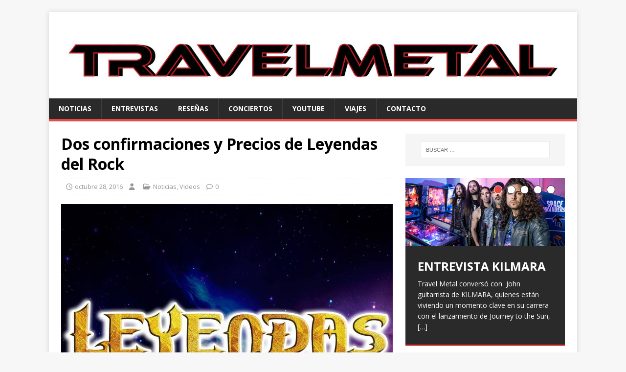

--- FILE ---
content_type: text/html; charset=UTF-8
request_url: https://travelmetal.com/dos-confirmaciones-y-precios-de-leyendas-del-rock/
body_size: 44609
content:
<!DOCTYPE html>
<html class="no-js" lang="es">
<head>
<meta charset="UTF-8">
<meta name="viewport" content="width=device-width, initial-scale=1.0">
<link rel="profile" href="http://gmpg.org/xfn/11" />
<link rel="pingback" href="https://travelmetal.com/xmlrpc.php" />
<meta name='robots' content='index, follow, max-image-preview:large, max-snippet:-1, max-video-preview:-1' />
	<style>img:is([sizes="auto" i], [sizes^="auto," i]) { contain-intrinsic-size: 3000px 1500px }</style>
	
	<!-- This site is optimized with the Yoast SEO plugin v25.2 - https://yoast.com/wordpress/plugins/seo/ -->
	<title>Dos confirmaciones y Precios de Leyendas del Rock - TravelMetal</title>
	<link rel="canonical" href="https://travelmetal.com/dos-confirmaciones-y-precios-de-leyendas-del-rock/" />
	<meta property="og:locale" content="es_ES" />
	<meta property="og:type" content="article" />
	<meta property="og:title" content="Dos confirmaciones y Precios de Leyendas del Rock - TravelMetal" />
	<meta property="og:description" content="Últimamente la organización del festival Leyendas del  Rock no para de darnos confirmaciones, te  contamos todo a  continuación El festival alicantino nos ha sorprendido estos [...]" />
	<meta property="og:url" content="https://travelmetal.com/dos-confirmaciones-y-precios-de-leyendas-del-rock/" />
	<meta property="og:site_name" content="TravelMetal" />
	<meta property="article:published_time" content="2016-10-28T11:03:30+00:00" />
	<meta property="og:image" content="https://travelmetal.com/wp-content/uploads/2016/09/leyendas-del-Rock-2017.jpg" />
	<meta property="og:image:width" content="960" />
	<meta property="og:image:height" content="960" />
	<meta property="og:image:type" content="image/jpeg" />
	<meta name="twitter:card" content="summary_large_image" />
	<meta name="twitter:label1" content="Escrito por" />
	<meta name="twitter:data1" content="" />
	<meta name="twitter:label2" content="Tiempo de lectura" />
	<meta name="twitter:data2" content="1 minuto" />
	<script type="application/ld+json" class="yoast-schema-graph">{"@context":"https://schema.org","@graph":[{"@type":"WebPage","@id":"https://travelmetal.com/dos-confirmaciones-y-precios-de-leyendas-del-rock/","url":"https://travelmetal.com/dos-confirmaciones-y-precios-de-leyendas-del-rock/","name":"Dos confirmaciones y Precios de Leyendas del Rock - TravelMetal","isPartOf":{"@id":"https://travelmetal.com/#website"},"primaryImageOfPage":{"@id":"https://travelmetal.com/dos-confirmaciones-y-precios-de-leyendas-del-rock/#primaryimage"},"image":{"@id":"https://travelmetal.com/dos-confirmaciones-y-precios-de-leyendas-del-rock/#primaryimage"},"thumbnailUrl":"https://travelmetal.com/wp-content/uploads/2016/09/leyendas-del-Rock-2017.jpg","datePublished":"2016-10-28T11:03:30+00:00","author":{"@id":""},"breadcrumb":{"@id":"https://travelmetal.com/dos-confirmaciones-y-precios-de-leyendas-del-rock/#breadcrumb"},"inLanguage":"es","potentialAction":[{"@type":"ReadAction","target":["https://travelmetal.com/dos-confirmaciones-y-precios-de-leyendas-del-rock/"]}]},{"@type":"ImageObject","inLanguage":"es","@id":"https://travelmetal.com/dos-confirmaciones-y-precios-de-leyendas-del-rock/#primaryimage","url":"https://travelmetal.com/wp-content/uploads/2016/09/leyendas-del-Rock-2017.jpg","contentUrl":"https://travelmetal.com/wp-content/uploads/2016/09/leyendas-del-Rock-2017.jpg","width":960,"height":960},{"@type":"BreadcrumbList","@id":"https://travelmetal.com/dos-confirmaciones-y-precios-de-leyendas-del-rock/#breadcrumb","itemListElement":[{"@type":"ListItem","position":1,"name":"Portada","item":"https://travelmetal.com/"},{"@type":"ListItem","position":2,"name":"Dos confirmaciones y Precios de Leyendas del Rock"}]},{"@type":"WebSite","@id":"https://travelmetal.com/#website","url":"https://travelmetal.com/","name":"TravelMetal","description":"","potentialAction":[{"@type":"SearchAction","target":{"@type":"EntryPoint","urlTemplate":"https://travelmetal.com/?s={search_term_string}"},"query-input":{"@type":"PropertyValueSpecification","valueRequired":true,"valueName":"search_term_string"}}],"inLanguage":"es"},{"@type":"Person","@id":"","url":"https://travelmetal.com/author/"}]}</script>
	<!-- / Yoast SEO plugin. -->


<link rel='dns-prefetch' href='//fonts.googleapis.com' />
<link rel="alternate" type="application/rss+xml" title="TravelMetal &raquo; Feed" href="https://travelmetal.com/feed/" />
<link rel="alternate" type="application/rss+xml" title="TravelMetal &raquo; Feed de los comentarios" href="https://travelmetal.com/comments/feed/" />
<link rel="alternate" type="application/rss+xml" title="TravelMetal &raquo; Comentario Dos confirmaciones y Precios de Leyendas del Rock del feed" href="https://travelmetal.com/dos-confirmaciones-y-precios-de-leyendas-del-rock/feed/" />
<script type="text/javascript">
/* <![CDATA[ */
window._wpemojiSettings = {"baseUrl":"https:\/\/s.w.org\/images\/core\/emoji\/15.0.3\/72x72\/","ext":".png","svgUrl":"https:\/\/s.w.org\/images\/core\/emoji\/15.0.3\/svg\/","svgExt":".svg","source":{"concatemoji":"https:\/\/travelmetal.com\/wp-includes\/js\/wp-emoji-release.min.js?ver=6.7.2"}};
/*! This file is auto-generated */
!function(i,n){var o,s,e;function c(e){try{var t={supportTests:e,timestamp:(new Date).valueOf()};sessionStorage.setItem(o,JSON.stringify(t))}catch(e){}}function p(e,t,n){e.clearRect(0,0,e.canvas.width,e.canvas.height),e.fillText(t,0,0);var t=new Uint32Array(e.getImageData(0,0,e.canvas.width,e.canvas.height).data),r=(e.clearRect(0,0,e.canvas.width,e.canvas.height),e.fillText(n,0,0),new Uint32Array(e.getImageData(0,0,e.canvas.width,e.canvas.height).data));return t.every(function(e,t){return e===r[t]})}function u(e,t,n){switch(t){case"flag":return n(e,"\ud83c\udff3\ufe0f\u200d\u26a7\ufe0f","\ud83c\udff3\ufe0f\u200b\u26a7\ufe0f")?!1:!n(e,"\ud83c\uddfa\ud83c\uddf3","\ud83c\uddfa\u200b\ud83c\uddf3")&&!n(e,"\ud83c\udff4\udb40\udc67\udb40\udc62\udb40\udc65\udb40\udc6e\udb40\udc67\udb40\udc7f","\ud83c\udff4\u200b\udb40\udc67\u200b\udb40\udc62\u200b\udb40\udc65\u200b\udb40\udc6e\u200b\udb40\udc67\u200b\udb40\udc7f");case"emoji":return!n(e,"\ud83d\udc26\u200d\u2b1b","\ud83d\udc26\u200b\u2b1b")}return!1}function f(e,t,n){var r="undefined"!=typeof WorkerGlobalScope&&self instanceof WorkerGlobalScope?new OffscreenCanvas(300,150):i.createElement("canvas"),a=r.getContext("2d",{willReadFrequently:!0}),o=(a.textBaseline="top",a.font="600 32px Arial",{});return e.forEach(function(e){o[e]=t(a,e,n)}),o}function t(e){var t=i.createElement("script");t.src=e,t.defer=!0,i.head.appendChild(t)}"undefined"!=typeof Promise&&(o="wpEmojiSettingsSupports",s=["flag","emoji"],n.supports={everything:!0,everythingExceptFlag:!0},e=new Promise(function(e){i.addEventListener("DOMContentLoaded",e,{once:!0})}),new Promise(function(t){var n=function(){try{var e=JSON.parse(sessionStorage.getItem(o));if("object"==typeof e&&"number"==typeof e.timestamp&&(new Date).valueOf()<e.timestamp+604800&&"object"==typeof e.supportTests)return e.supportTests}catch(e){}return null}();if(!n){if("undefined"!=typeof Worker&&"undefined"!=typeof OffscreenCanvas&&"undefined"!=typeof URL&&URL.createObjectURL&&"undefined"!=typeof Blob)try{var e="postMessage("+f.toString()+"("+[JSON.stringify(s),u.toString(),p.toString()].join(",")+"));",r=new Blob([e],{type:"text/javascript"}),a=new Worker(URL.createObjectURL(r),{name:"wpTestEmojiSupports"});return void(a.onmessage=function(e){c(n=e.data),a.terminate(),t(n)})}catch(e){}c(n=f(s,u,p))}t(n)}).then(function(e){for(var t in e)n.supports[t]=e[t],n.supports.everything=n.supports.everything&&n.supports[t],"flag"!==t&&(n.supports.everythingExceptFlag=n.supports.everythingExceptFlag&&n.supports[t]);n.supports.everythingExceptFlag=n.supports.everythingExceptFlag&&!n.supports.flag,n.DOMReady=!1,n.readyCallback=function(){n.DOMReady=!0}}).then(function(){return e}).then(function(){var e;n.supports.everything||(n.readyCallback(),(e=n.source||{}).concatemoji?t(e.concatemoji):e.wpemoji&&e.twemoji&&(t(e.twemoji),t(e.wpemoji)))}))}((window,document),window._wpemojiSettings);
/* ]]> */
</script>
<style id='wp-emoji-styles-inline-css' type='text/css'>

	img.wp-smiley, img.emoji {
		display: inline !important;
		border: none !important;
		box-shadow: none !important;
		height: 1em !important;
		width: 1em !important;
		margin: 0 0.07em !important;
		vertical-align: -0.1em !important;
		background: none !important;
		padding: 0 !important;
	}
</style>
<link rel='stylesheet' id='mh-google-fonts-css' href='https://fonts.googleapis.com/css?family=Open+Sans:400,400italic,700,600' type='text/css' media='all' />
<link rel='stylesheet' id='mh-magazine-lite-css' href='https://travelmetal.com/wp-content/themes/mh-magazine-lite/style.css?ver=2.10.0' type='text/css' media='all' />
<link rel='stylesheet' id='mh-font-awesome-css' href='https://travelmetal.com/wp-content/themes/mh-magazine-lite/includes/font-awesome.min.css' type='text/css' media='all' />
<script type="text/javascript" src="https://travelmetal.com/wp-includes/js/jquery/jquery.min.js?ver=3.7.1" id="jquery-core-js"></script>
<script type="text/javascript" src="https://travelmetal.com/wp-includes/js/jquery/jquery-migrate.min.js?ver=3.4.1" id="jquery-migrate-js"></script>
<script type="text/javascript" id="mh-scripts-js-extra">
/* <![CDATA[ */
var mh_magazine = {"text":{"toggle_menu":"Alternar el men\u00fa"}};
/* ]]> */
</script>
<script type="text/javascript" src="https://travelmetal.com/wp-content/themes/mh-magazine-lite/js/scripts.js?ver=2.10.0" id="mh-scripts-js"></script>
<link rel="https://api.w.org/" href="https://travelmetal.com/wp-json/" /><link rel="alternate" title="JSON" type="application/json" href="https://travelmetal.com/wp-json/wp/v2/posts/1398" /><link rel="EditURI" type="application/rsd+xml" title="RSD" href="https://travelmetal.com/xmlrpc.php?rsd" />
<meta name="generator" content="WordPress 6.7.2" />
<link rel='shortlink' href='https://travelmetal.com/?p=1398' />
<link rel="alternate" title="oEmbed (JSON)" type="application/json+oembed" href="https://travelmetal.com/wp-json/oembed/1.0/embed?url=https%3A%2F%2Ftravelmetal.com%2Fdos-confirmaciones-y-precios-de-leyendas-del-rock%2F" />
<link rel="alternate" title="oEmbed (XML)" type="text/xml+oembed" href="https://travelmetal.com/wp-json/oembed/1.0/embed?url=https%3A%2F%2Ftravelmetal.com%2Fdos-confirmaciones-y-precios-de-leyendas-del-rock%2F&#038;format=xml" />
<!--[if lt IE 9]>
<script src="https://travelmetal.com/wp-content/themes/mh-magazine-lite/js/css3-mediaqueries.js"></script>
<![endif]-->
<link rel="icon" href="https://travelmetal.com/wp-content/uploads/2020/05/23754730_655065981354569_5258854474819596423_n-1-150x150.png" sizes="32x32" />
<link rel="icon" href="https://travelmetal.com/wp-content/uploads/2020/05/23754730_655065981354569_5258854474819596423_n-1-300x300.png" sizes="192x192" />
<link rel="apple-touch-icon" href="https://travelmetal.com/wp-content/uploads/2020/05/23754730_655065981354569_5258854474819596423_n-1-300x300.png" />
<meta name="msapplication-TileImage" content="https://travelmetal.com/wp-content/uploads/2020/05/23754730_655065981354569_5258854474819596423_n-1-300x300.png" />
</head>
<body id="mh-mobile" class="post-template-default single single-post postid-1398 single-format-standard mh-right-sb" itemscope="itemscope" itemtype="https://schema.org/WebPage">
<div class="mh-container mh-container-outer">
<div class="mh-header-mobile-nav mh-clearfix"></div>
<header class="mh-header" itemscope="itemscope" itemtype="https://schema.org/WPHeader">
	<div class="mh-container mh-container-inner mh-row mh-clearfix">
		<div class="mh-custom-header mh-clearfix">
<a class="mh-header-image-link" href="https://travelmetal.com/" title="TravelMetal" rel="home">
<img class="mh-header-image" src="https://travelmetal.com/wp-content/uploads/2020/05/cropped-9D127EC5-C950-469B-8E7D-B1DD7B96FF18_1_100_o.jpeg" height="244" width="1500" alt="TravelMetal" />
</a>
</div>
	</div>
	<div class="mh-main-nav-wrap">
		<nav class="mh-navigation mh-main-nav mh-container mh-container-inner mh-clearfix" itemscope="itemscope" itemtype="https://schema.org/SiteNavigationElement">
			<div class="menu-secundario-container"><ul id="menu-secundario" class="menu"><li id="menu-item-6365" class="menu-item menu-item-type-custom menu-item-object-custom menu-item-6365"><a href="http://travelmetal.com/category/noticias/">Noticias</a></li>
<li id="menu-item-6364" class="menu-item menu-item-type-custom menu-item-object-custom menu-item-6364"><a href="http://travelmetal.com/category/entrevistas/">Entrevistas</a></li>
<li id="menu-item-3319" class="menu-item menu-item-type-custom menu-item-object-custom menu-item-3319"><a href="http://travelmetal.com/category/noticias/metal/reviews/">Reseñas</a></li>
<li id="menu-item-6363" class="menu-item menu-item-type-custom menu-item-object-custom menu-item-6363"><a href="http://travelmetal.com/category/conciertos/">Conciertos</a></li>
<li id="menu-item-6366" class="menu-item menu-item-type-custom menu-item-object-custom menu-item-6366"><a target="_blank" href="https://www.youtube.com/channel/UCNyzpoycKNDSYpN6pbuf9XQ?view_as=subscriber">YouTube</a></li>
<li id="menu-item-4664" class="menu-item menu-item-type-custom menu-item-object-custom menu-item-4664"><a target="_blank" href="http://www.travelmetal.es">Viajes</a></li>
<li id="menu-item-7925" class="menu-item menu-item-type-custom menu-item-object-custom menu-item-7925"><a href="mailto:CONTACTO@TRAVELMETAL.COM">CONTACTO</a></li>
</ul></div>		</nav>
	</div>
</header><div class="mh-wrapper mh-clearfix">
	<div id="main-content" class="mh-content" role="main" itemprop="mainContentOfPage"><article id="post-1398" class="post-1398 post type-post status-publish format-standard has-post-thumbnail hentry category-noticias category-videos tag-leyendas-del-rock-2017">
	<header class="entry-header mh-clearfix"><h1 class="entry-title">Dos confirmaciones y Precios de Leyendas del Rock</h1><p class="mh-meta entry-meta">
<span class="entry-meta-date updated"><i class="far fa-clock"></i><a href="https://travelmetal.com/2016/10/">octubre 28, 2016</a></span>
<span class="entry-meta-author author vcard"><i class="fa fa-user"></i><a class="fn" href="https://travelmetal.com/author/"></a></span>
<span class="entry-meta-categories"><i class="far fa-folder-open"></i><a href="https://travelmetal.com/category/noticias/" rel="category tag">Noticias</a>, <a href="https://travelmetal.com/category/noticias/lanzamientos/videos/" rel="category tag">Videos</a></span>
<span class="entry-meta-comments"><i class="far fa-comment"></i><a class="mh-comment-scroll" href="https://travelmetal.com/dos-confirmaciones-y-precios-de-leyendas-del-rock/#mh-comments">0</a></span>
</p>
	</header>
		<div class="entry-content mh-clearfix">
<figure class="entry-thumbnail">
<img src="https://travelmetal.com/wp-content/uploads/2016/09/leyendas-del-Rock-2017.jpg" alt="" title="leyendas-del-rock-2017" />
</figure>
<p>Últimamente la organización del festival <strong>Leyendas del  Rock</strong> no para de darnos confirmaciones, te  contamos todo a  continuación<span id="more-1398"></span></p>
<p>El festival alicantino nos ha sorprendido estos últimos días con  dos nuevas confirmaciones más para su  próxima edición que se celebrará en Villena Alicante.</p>
<p>Los dos nombres para el Festival son las chicas <strong>Thunder Mother</strong> y los chicos de <strong>Insommium</strong></p>
<p><img fetchpriority="high" decoding="async" class="alignnone size-medium wp-image-1399" src="https://travelmetal.com/wp-content/uploads/2016/10/FB_IMG_1477651747985-300x181.jpg" alt="fb_img_1477651747985" width="300" height="181" srcset="https://travelmetal.com/wp-content/uploads/2016/10/FB_IMG_1477651747985-300x181.jpg 300w, https://travelmetal.com/wp-content/uploads/2016/10/FB_IMG_1477651747985-768x464.jpg 768w, https://travelmetal.com/wp-content/uploads/2016/10/FB_IMG_1477651747985-1024x619.jpg 1024w, https://travelmetal.com/wp-content/uploads/2016/10/FB_IMG_1477651747985-600x363.jpg 600w, https://travelmetal.com/wp-content/uploads/2016/10/FB_IMG_1477651747985-959x580.jpg 959w, https://travelmetal.com/wp-content/uploads/2016/10/FB_IMG_1477651747985.jpg 1191w" sizes="(max-width: 300px) 100vw, 300px" /></p>
<p><img decoding="async" class="alignnone size-medium wp-image-1400" src="https://travelmetal.com/wp-content/uploads/2016/10/FB_IMG_1477651758943-300x181.jpg" alt="fb_img_1477651758943" width="300" height="181" srcset="https://travelmetal.com/wp-content/uploads/2016/10/FB_IMG_1477651758943-300x181.jpg 300w, https://travelmetal.com/wp-content/uploads/2016/10/FB_IMG_1477651758943-768x464.jpg 768w, https://travelmetal.com/wp-content/uploads/2016/10/FB_IMG_1477651758943-1024x619.jpg 1024w, https://travelmetal.com/wp-content/uploads/2016/10/FB_IMG_1477651758943-600x363.jpg 600w, https://travelmetal.com/wp-content/uploads/2016/10/FB_IMG_1477651758943-959x580.jpg 959w, https://travelmetal.com/wp-content/uploads/2016/10/FB_IMG_1477651758943.jpg 1191w" sizes="(max-width: 300px) 100vw, 300px" /></p>
<p>Las  bandas confirmadas hasta hoy son</p>
<ul>
<li><strong>Thunder Mother</strong></li>
<li><strong>Insomnium</strong></li>
<li><strong>Saurom</strong></li>
<li><strong>Obus</strong></li>
<li><strong>Medina Azahara </strong></li>
<li><strong>Saratoga</strong></li>
<li><strong>Angelus Apatrida</strong></li>
<li><strong> Sherpa ( Ex Baron Rojo)</strong></li>
<li><strong>Lujuria</strong></li>
<li><strong>Alquimia</strong></li>
<li><strong>Beethoven R</strong></li>
<li><strong>Vhaldemar</strong></li>
<li><strong>Magnun</strong></li>
<li><strong>Firewind</strong></li>
<li><strong>Vreid</strong></li>
<li><strong>Masterplan</strong></li>
<li><strong>Serious Black</strong></li>
<li><strong>Noctem</strong></li>
<li><strong>And Then She Come</strong></li>
<li><b>Blind Guardian</b></li>
<li><strong>Månegarm </strong></li>
<li><strong>Triptykon</strong></li>
<li><strong>Alestorm</strong></li>
<li><strong>Arkona</strong></li>
<li><strong>Arch Enemy </strong></li>
<li> <strong>Epica</strong></li>
<li><strong>Primal Fear</strong></li>
<li> <strong>Eclipse</strong></li>
<li><strong>Bloodbath</strong></li>
<li><strong>Aborted</strong></li>
<li><strong>Amaranthe</strong></li>
<li><strong>Omnium Gatherum</strong></li>
<li> <strong>Elvenking </strong></li>
<li><strong>Tako</strong></li>
<li><strong>Tierra Santa</strong></li>
<li><strong>Månegarm </strong></li>
<li><strong>Triptykon</strong></li>
</ul>
<p>La organización también dio a conocer un ccalendario de precios que podéis ver a  continuación</p>
<p><img decoding="async" class="alignnone size-medium wp-image-1401" src="https://travelmetal.com/wp-content/uploads/2016/10/FB_IMG_1477651782658-300x199.jpg" alt="fb_img_1477651782658" width="300" height="199" srcset="https://travelmetal.com/wp-content/uploads/2016/10/FB_IMG_1477651782658-300x199.jpg 300w, https://travelmetal.com/wp-content/uploads/2016/10/FB_IMG_1477651782658-768x510.jpg 768w, https://travelmetal.com/wp-content/uploads/2016/10/FB_IMG_1477651782658-1024x680.jpg 1024w, https://travelmetal.com/wp-content/uploads/2016/10/FB_IMG_1477651782658-600x399.jpg 600w, https://travelmetal.com/wp-content/uploads/2016/10/FB_IMG_1477651782658-1050x700.jpg 1050w, https://travelmetal.com/wp-content/uploads/2016/10/FB_IMG_1477651782658-873x580.jpg 873w, https://travelmetal.com/wp-content/uploads/2016/10/FB_IMG_1477651782658.jpg 1084w" sizes="(max-width: 300px) 100vw, 300px" /></p>
<p>&nbsp;</p>
	</div><div class="entry-tags mh-clearfix"><i class="fa fa-tag"></i><ul><li><a href="https://travelmetal.com/tag/leyendas-del-rock-2017/" rel="tag">leyendas del rock 2017</a></li></ul></div></article><nav class="mh-post-nav mh-row mh-clearfix" itemscope="itemscope" itemtype="https://schema.org/SiteNavigationElement">
<div class="mh-col-1-2 mh-post-nav-item mh-post-nav-prev">
<a href="https://travelmetal.com/nuevo-disco-de-avenged-sevenfold/" rel="prev"><img width="72" height="60" src="https://travelmetal.com/wp-content/uploads/2016/10/Avenged_Sevenfold_Logo.jpg" class="attachment-mh-magazine-lite-small size-mh-magazine-lite-small wp-post-image" alt="" decoding="async" loading="lazy" srcset="https://travelmetal.com/wp-content/uploads/2016/10/Avenged_Sevenfold_Logo.jpg 379w, https://travelmetal.com/wp-content/uploads/2016/10/Avenged_Sevenfold_Logo-300x250.jpg 300w" sizes="auto, (max-width: 72px) 100vw, 72px" /><span>Anterior</span><p>Nuevo disco de Avenged Sevenfold</p></a></div>
<div class="mh-col-1-2 mh-post-nav-item mh-post-nav-next">
<a href="https://travelmetal.com/nuevo-video-de-metallica-2/" rel="next"><img width="80" height="30" src="https://travelmetal.com/wp-content/uploads/2016/08/FB_IMG_1471605641246.jpg" class="attachment-mh-magazine-lite-small size-mh-magazine-lite-small wp-post-image" alt="" decoding="async" loading="lazy" srcset="https://travelmetal.com/wp-content/uploads/2016/08/FB_IMG_1471605641246.jpg 1088w, https://travelmetal.com/wp-content/uploads/2016/08/FB_IMG_1471605641246-300x114.jpg 300w, https://travelmetal.com/wp-content/uploads/2016/08/FB_IMG_1471605641246-768x292.jpg 768w, https://travelmetal.com/wp-content/uploads/2016/08/FB_IMG_1471605641246-1024x390.jpg 1024w, https://travelmetal.com/wp-content/uploads/2016/08/FB_IMG_1471605641246-600x228.jpg 600w" sizes="auto, (max-width: 80px) 100vw, 80px" /><span>Siguiente</span><p>Nuevo Video de Metallica</p></a></div>
</nav>
		<h4 id="mh-comments" class="mh-widget-title mh-comment-form-title">
			<span class="mh-widget-title-inner">
				Sé el primero en comentar			</span>
		</h4>	<div id="respond" class="comment-respond">
		<h3 id="reply-title" class="comment-reply-title">Dejar una contestacion</h3><form action="https://travelmetal.com/wp-comments-post.php" method="post" id="commentform" class="comment-form" novalidate><p class="comment-notes">Tu dirección de correo electrónico no será publicada.</p><p class="comment-form-comment"><label for="comment">Comentario</label><br/><textarea id="comment" name="comment" cols="45" rows="5" aria-required="true"></textarea></p><p class="comment-form-author"><label for="author">Nombre</label><br/><input id="author" name="author" type="text" value="" size="30" /></p>
<p class="comment-form-email"><label for="email">Correo electrónico</label><br/><input id="email" name="email" type="text" value="" size="30" /></p>
<p class="comment-form-url"><label for="url">Web</label><br/><input id="url" name="url" type="text" value="" size="30" /></p>
<p class="comment-form-cookies-consent"><input id="wp-comment-cookies-consent" name="wp-comment-cookies-consent" type="checkbox" value="yes" /><label for="wp-comment-cookies-consent">Guarda mi nombre, correo electrónico y web en este navegador para la próxima vez que comente.</label></p>
<p class="form-submit"><input name="submit" type="submit" id="submit" class="submit" value="Publicar el comentario" /> <input type='hidden' name='comment_post_ID' value='1398' id='comment_post_ID' />
<input type='hidden' name='comment_parent' id='comment_parent' value='0' />
</p></form>	</div><!-- #respond -->
		</div>
	<aside class="mh-widget-col-1 mh-sidebar" itemscope="itemscope" itemtype="https://schema.org/WPSideBar"><div id="search-4" class="mh-widget widget_search"><form role="search" method="get" class="search-form" action="https://travelmetal.com/">
				<label>
					<span class="screen-reader-text">Buscar:</span>
					<input type="search" class="search-field" placeholder="Buscar &hellip;" value="" name="s" />
				</label>
				<input type="submit" class="search-submit" value="Buscar" />
			</form></div><div id="mh_slider_hp-3" class="mh-widget mh_slider_hp">        	<div id="mh-slider-6506" class="flexslider mh-slider-widget mh-slider-large">
				<ul class="slides">						<li class="mh-slider-item">
							<article class="post-12930">
								<a href="https://travelmetal.com/entrevista-kilmara/" title="ENTREVISTA KILMARA"><img width="1030" height="438" src="https://travelmetal.com/wp-content/uploads/2025/06/2025_Kilmara_JTTS_bandphoto1_Manuel_Damea_Morenas-1030x438.jpg" class="attachment-mh-magazine-lite-slider size-mh-magazine-lite-slider wp-post-image" alt="" decoding="async" loading="lazy" />								</a>
								<div class="mh-slider-caption">
									<div class="mh-slider-content">
										<a href="https://travelmetal.com/entrevista-kilmara/" title="ENTREVISTA KILMARA">
											<h2 class="mh-slider-title">
												ENTREVISTA KILMARA											</h2>
										</a>
										<div class="mh-slider-excerpt">
											<div class="mh-excerpt"><p>Travel Metal conversó con  John  guitarrista de KILMARA, quienes están viviendo un momento clave en su carrera con el lanzamiento de Journey to the Sun, <a class="mh-excerpt-more" href="https://travelmetal.com/entrevista-kilmara/" title="ENTREVISTA KILMARA">[&#8230;]</a></p>
</div>										</div>
									</div>
								</div>
							</article>
						</li>						<li class="mh-slider-item">
							<article class="post-12804">
								<a href="https://travelmetal.com/alfa-pentatonik-lanza-el-ep-gamma-i-y-el-video-de-palvot/" title="ALFA PENTATONIK LANZA EL EP «GAMMA I» Y EL VIDEO DE «PALVOT»"><img width="1024" height="438" src="https://travelmetal.com/wp-content/uploads/2025/03/Promophoto-1024x438.jpg" class="attachment-mh-magazine-lite-slider size-mh-magazine-lite-slider wp-post-image" alt="" decoding="async" loading="lazy" />								</a>
								<div class="mh-slider-caption">
									<div class="mh-slider-content">
										<a href="https://travelmetal.com/alfa-pentatonik-lanza-el-ep-gamma-i-y-el-video-de-palvot/" title="ALFA PENTATONIK LANZA EL EP «GAMMA I» Y EL VIDEO DE «PALVOT»">
											<h2 class="mh-slider-title">
												ALFA PENTATONIK LANZA EL EP «GAMMA I» Y EL VIDEO DE «PALVOT»											</h2>
										</a>
										<div class="mh-slider-excerpt">
											<div class="mh-excerpt"><p>Los pioneros del metal industrial finlandés, Alfa Pentatonik, han lanzado su nuevo EP «Gamma I» a través de Inverse Records. Para celebrar este estreno, también <a class="mh-excerpt-more" href="https://travelmetal.com/alfa-pentatonik-lanza-el-ep-gamma-i-y-el-video-de-palvot/" title="ALFA PENTATONIK LANZA EL EP «GAMMA I» Y EL VIDEO DE «PALVOT»">[&#8230;]</a></p>
</div>										</div>
									</div>
								</div>
							</article>
						</li>						<li class="mh-slider-item">
							<article class="post-12800">
								<a href="https://travelmetal.com/surus-lanza-bewildering-form-como-adelanto-de-su-proximo-split-con-wretched-hallucination/" title="Surus lanza «Bewildering Form» como adelanto de su próximo split con Wretched Hallucination"><img width="800" height="400" src="https://travelmetal.com/wp-content/uploads/2025/03/unnamed-1.jpg" class="attachment-mh-magazine-lite-slider size-mh-magazine-lite-slider wp-post-image" alt="" decoding="async" loading="lazy" srcset="https://travelmetal.com/wp-content/uploads/2025/03/unnamed-1.jpg 800w, https://travelmetal.com/wp-content/uploads/2025/03/unnamed-1-300x150.jpg 300w, https://travelmetal.com/wp-content/uploads/2025/03/unnamed-1-768x384.jpg 768w" sizes="auto, (max-width: 800px) 100vw, 800px" />								</a>
								<div class="mh-slider-caption">
									<div class="mh-slider-content">
										<a href="https://travelmetal.com/surus-lanza-bewildering-form-como-adelanto-de-su-proximo-split-con-wretched-hallucination/" title="Surus lanza «Bewildering Form» como adelanto de su próximo split con Wretched Hallucination">
											<h2 class="mh-slider-title">
												Surus lanza «Bewildering Form» como adelanto de su próximo split con Wretched Hallucination											</h2>
										</a>
										<div class="mh-slider-excerpt">
											<div class="mh-excerpt"><p>El dúo de post-metal Surus, originario de Tulsa, ha desatado su más reciente embestida sonora con «Bewildering Form», un adelanto de su próximo split junto <a class="mh-excerpt-more" href="https://travelmetal.com/surus-lanza-bewildering-form-como-adelanto-de-su-proximo-split-con-wretched-hallucination/" title="Surus lanza «Bewildering Form» como adelanto de su próximo split con Wretched Hallucination">[&#8230;]</a></p>
</div>										</div>
									</div>
								</div>
							</article>
						</li>						<li class="mh-slider-item">
							<article class="post-12789">
								<a href="https://travelmetal.com/entrevista-black-satelite/" title="ENTREVISTA BLACK SATELITE"><img class="mh-image-placeholder" src="https://travelmetal.com/wp-content/themes/mh-magazine-lite/images/placeholder-slider.png" alt="Sin imagen" />								</a>
								<div class="mh-slider-caption">
									<div class="mh-slider-content">
										<a href="https://travelmetal.com/entrevista-black-satelite/" title="ENTREVISTA BLACK SATELITE">
											<h2 class="mh-slider-title">
												ENTREVISTA BLACK SATELITE											</h2>
										</a>
										<div class="mh-slider-excerpt">
											<div class="mh-excerpt"><p>Vuelven las entrevistas, con un poco de retraso pero han vuelto, hoy os traemos la entrevista que hicimos a finales del pasado año a  Larissa <a class="mh-excerpt-more" href="https://travelmetal.com/entrevista-black-satelite/" title="ENTREVISTA BLACK SATELITE">[&#8230;]</a></p>
</div>										</div>
									</div>
								</div>
							</article>
						</li>						<li class="mh-slider-item">
							<article class="post-12647">
								<a href="https://travelmetal.com/entrevista-a-xeneris/" title="Entrevista a Xeneris"><img width="1030" height="438" src="https://travelmetal.com/wp-content/uploads/2024/08/419890216_231324913388933_7603600795603757042_n-1030x438.png" class="attachment-mh-magazine-lite-slider size-mh-magazine-lite-slider wp-post-image" alt="" decoding="async" loading="lazy" />								</a>
								<div class="mh-slider-caption">
									<div class="mh-slider-content">
										<a href="https://travelmetal.com/entrevista-a-xeneris/" title="Entrevista a Xeneris">
											<h2 class="mh-slider-title">
												Entrevista a Xeneris											</h2>
										</a>
										<div class="mh-slider-excerpt">
											<div class="mh-excerpt"><p>Hace unas semanas, hemos entrevistado a la banda italiana Xeneris, quienes presentaron su primer trabajo Eternal Rising con Frontiers Music, hemos hablado con Maryan vocalista <a class="mh-excerpt-more" href="https://travelmetal.com/entrevista-a-xeneris/" title="Entrevista a Xeneris">[&#8230;]</a></p>
</div>										</div>
									</div>
								</div>
							</article>
						</li>				</ul>
			</div></div><div id="categories-4" class="mh-widget widget_categories"><h4 class="mh-widget-title"><span class="mh-widget-title-inner">Categorías</span></h4>
			<ul>
					<li class="cat-item cat-item-1"><a href="https://travelmetal.com/category/actualidad/">Actualidad</a>
<ul class='children'>
	<li class="cat-item cat-item-9"><a href="https://travelmetal.com/category/actualidad/entrevistas/">Entrevistas</a>
	<ul class='children'>
	<li class="cat-item cat-item-11"><a href="https://travelmetal.com/category/actualidad/entrevistas/internacionales/">Internacionales</a>
</li>
	<li class="cat-item cat-item-10"><a href="https://travelmetal.com/category/actualidad/entrevistas/nacionales/">Nacionales</a>
</li>
	</ul>
</li>
</ul>
</li>
	<li class="cat-item cat-item-5"><a href="https://travelmetal.com/category/conciertos/">Conciertos</a>
<ul class='children'>
	<li class="cat-item cat-item-6"><a href="https://travelmetal.com/category/conciertos/agenda/">Agenda</a>
</li>
	<li class="cat-item cat-item-7"><a href="https://travelmetal.com/category/conciertos/cronicas/">Cronicas</a>
</li>
	<li class="cat-item cat-item-8"><a href="https://travelmetal.com/category/conciertos/festivales/">Festivales</a>
</li>
</ul>
</li>
	<li class="cat-item cat-item-2"><a href="https://travelmetal.com/category/noticias/">Noticias</a>
<ul class='children'>
	<li class="cat-item cat-item-594"><a href="https://travelmetal.com/category/noticias/lanzamientos/">Lanzamientos</a>
	<ul class='children'>
	<li class="cat-item cat-item-4"><a href="https://travelmetal.com/category/noticias/lanzamientos/videos/">Videos</a>
		<ul class='children'>
	<li class="cat-item cat-item-281"><a href="https://travelmetal.com/category/noticias/lanzamientos/videos/reviews/">Reseñas</a>
</li>
		</ul>
</li>
	</ul>
</li>
	<li class="cat-item cat-item-3"><a href="https://travelmetal.com/category/noticias/travel/">Travel</a>
</li>
</ul>
</li>
			</ul>

			</div>
		<div id="recent-posts-4" class="mh-widget widget_recent_entries">
		<h4 class="mh-widget-title"><span class="mh-widget-title-inner">Actualidad</span></h4>
		<ul>
											<li>
					<a href="https://travelmetal.com/moon-estrena-el-tercer-single-ill-torn-em-apart/">Moon estrena el tercer single “I’ll Torn ‘Em Apart”</a>
											<span class="post-date">septiembre 28, 2025</span>
									</li>
											<li>
					<a href="https://travelmetal.com/hexjakt-lanza-su-nuevo-single-monolith/">Hexjakt lanza su nuevo single “Monolith”</a>
											<span class="post-date">septiembre 28, 2025</span>
									</li>
											<li>
					<a href="https://travelmetal.com/gods-of-tomorrow-lanza-su-nuevo-single-rise-of-an-empire/">Gods of Tomorrow lanza su nuevo single “Rise of an Empire”</a>
											<span class="post-date">septiembre 28, 2025</span>
									</li>
											<li>
					<a href="https://travelmetal.com/agnostic-front-anuncia-su-nuevo-album-echoes-in-eternity/">AGNOSTIC FRONT anuncia su nuevo álbum “Echoes in Eternity”</a>
											<span class="post-date">septiembre 28, 2025</span>
									</li>
											<li>
					<a href="https://travelmetal.com/sekia-resucita-la-puerta-de-alcala-en-clave-rock-con-el-puig-campana-como-protagonista/">Sekía resucita “La Puerta de Alcalá” en clave rock con el Puig Campana como protagonista</a>
											<span class="post-date">septiembre 28, 2025</span>
									</li>
											<li>
					<a href="https://travelmetal.com/enemynside-anuncian-nuevo-ep-in-the-shadows-of-unrest/">Enemynside anuncian nuevo EP “In The Shadows Of Unrest”</a>
											<span class="post-date">septiembre 28, 2025</span>
									</li>
											<li>
					<a href="https://travelmetal.com/corrosion-of-conformity-rinde-homenaje-a-free-con-fire-and-water/">Corrosion of Conformity rinde homenaje a Free con “Fire And Water”</a>
											<span class="post-date">septiembre 28, 2025</span>
									</li>
					</ul>

		</div><div id="archives-4" class="mh-widget widget_archive"><h4 class="mh-widget-title"><span class="mh-widget-title-inner">Archivos</span></h4>		<label class="screen-reader-text" for="archives-dropdown-4">Archivos</label>
		<select id="archives-dropdown-4" name="archive-dropdown">
			
			<option value="">Elegir el mes</option>
				<option value='https://travelmetal.com/2025/09/'> septiembre 2025 </option>
	<option value='https://travelmetal.com/2025/06/'> junio 2025 </option>
	<option value='https://travelmetal.com/2025/05/'> mayo 2025 </option>
	<option value='https://travelmetal.com/2025/04/'> abril 2025 </option>
	<option value='https://travelmetal.com/2025/03/'> marzo 2025 </option>
	<option value='https://travelmetal.com/2024/10/'> octubre 2024 </option>
	<option value='https://travelmetal.com/2024/09/'> septiembre 2024 </option>
	<option value='https://travelmetal.com/2024/08/'> agosto 2024 </option>
	<option value='https://travelmetal.com/2024/07/'> julio 2024 </option>
	<option value='https://travelmetal.com/2024/06/'> junio 2024 </option>
	<option value='https://travelmetal.com/2024/05/'> mayo 2024 </option>
	<option value='https://travelmetal.com/2024/04/'> abril 2024 </option>
	<option value='https://travelmetal.com/2024/03/'> marzo 2024 </option>
	<option value='https://travelmetal.com/2024/02/'> febrero 2024 </option>
	<option value='https://travelmetal.com/2024/01/'> enero 2024 </option>
	<option value='https://travelmetal.com/2023/12/'> diciembre 2023 </option>
	<option value='https://travelmetal.com/2023/11/'> noviembre 2023 </option>
	<option value='https://travelmetal.com/2023/10/'> octubre 2023 </option>
	<option value='https://travelmetal.com/2023/09/'> septiembre 2023 </option>
	<option value='https://travelmetal.com/2023/08/'> agosto 2023 </option>
	<option value='https://travelmetal.com/2023/07/'> julio 2023 </option>
	<option value='https://travelmetal.com/2023/06/'> junio 2023 </option>
	<option value='https://travelmetal.com/2023/05/'> mayo 2023 </option>
	<option value='https://travelmetal.com/2023/04/'> abril 2023 </option>
	<option value='https://travelmetal.com/2023/03/'> marzo 2023 </option>
	<option value='https://travelmetal.com/2023/02/'> febrero 2023 </option>
	<option value='https://travelmetal.com/2023/01/'> enero 2023 </option>
	<option value='https://travelmetal.com/2022/12/'> diciembre 2022 </option>
	<option value='https://travelmetal.com/2022/11/'> noviembre 2022 </option>
	<option value='https://travelmetal.com/2022/10/'> octubre 2022 </option>
	<option value='https://travelmetal.com/2022/09/'> septiembre 2022 </option>
	<option value='https://travelmetal.com/2022/08/'> agosto 2022 </option>
	<option value='https://travelmetal.com/2022/07/'> julio 2022 </option>
	<option value='https://travelmetal.com/2022/06/'> junio 2022 </option>
	<option value='https://travelmetal.com/2022/05/'> mayo 2022 </option>
	<option value='https://travelmetal.com/2022/04/'> abril 2022 </option>
	<option value='https://travelmetal.com/2022/03/'> marzo 2022 </option>
	<option value='https://travelmetal.com/2022/02/'> febrero 2022 </option>
	<option value='https://travelmetal.com/2022/01/'> enero 2022 </option>
	<option value='https://travelmetal.com/2021/12/'> diciembre 2021 </option>
	<option value='https://travelmetal.com/2021/11/'> noviembre 2021 </option>
	<option value='https://travelmetal.com/2021/10/'> octubre 2021 </option>
	<option value='https://travelmetal.com/2021/09/'> septiembre 2021 </option>
	<option value='https://travelmetal.com/2021/08/'> agosto 2021 </option>
	<option value='https://travelmetal.com/2021/07/'> julio 2021 </option>
	<option value='https://travelmetal.com/2021/06/'> junio 2021 </option>
	<option value='https://travelmetal.com/2021/05/'> mayo 2021 </option>
	<option value='https://travelmetal.com/2021/04/'> abril 2021 </option>
	<option value='https://travelmetal.com/2021/03/'> marzo 2021 </option>
	<option value='https://travelmetal.com/2021/02/'> febrero 2021 </option>
	<option value='https://travelmetal.com/2021/01/'> enero 2021 </option>
	<option value='https://travelmetal.com/2020/12/'> diciembre 2020 </option>
	<option value='https://travelmetal.com/2020/11/'> noviembre 2020 </option>
	<option value='https://travelmetal.com/2020/10/'> octubre 2020 </option>
	<option value='https://travelmetal.com/2020/09/'> septiembre 2020 </option>
	<option value='https://travelmetal.com/2020/08/'> agosto 2020 </option>
	<option value='https://travelmetal.com/2020/07/'> julio 2020 </option>
	<option value='https://travelmetal.com/2020/06/'> junio 2020 </option>
	<option value='https://travelmetal.com/2020/05/'> mayo 2020 </option>
	<option value='https://travelmetal.com/2020/04/'> abril 2020 </option>
	<option value='https://travelmetal.com/2020/03/'> marzo 2020 </option>
	<option value='https://travelmetal.com/2020/01/'> enero 2020 </option>
	<option value='https://travelmetal.com/2019/12/'> diciembre 2019 </option>
	<option value='https://travelmetal.com/2019/11/'> noviembre 2019 </option>
	<option value='https://travelmetal.com/2019/10/'> octubre 2019 </option>
	<option value='https://travelmetal.com/2019/09/'> septiembre 2019 </option>
	<option value='https://travelmetal.com/2019/08/'> agosto 2019 </option>
	<option value='https://travelmetal.com/2019/07/'> julio 2019 </option>
	<option value='https://travelmetal.com/2019/06/'> junio 2019 </option>
	<option value='https://travelmetal.com/2019/05/'> mayo 2019 </option>
	<option value='https://travelmetal.com/2019/04/'> abril 2019 </option>
	<option value='https://travelmetal.com/2019/03/'> marzo 2019 </option>
	<option value='https://travelmetal.com/2019/02/'> febrero 2019 </option>
	<option value='https://travelmetal.com/2019/01/'> enero 2019 </option>
	<option value='https://travelmetal.com/2018/12/'> diciembre 2018 </option>
	<option value='https://travelmetal.com/2018/11/'> noviembre 2018 </option>
	<option value='https://travelmetal.com/2018/10/'> octubre 2018 </option>
	<option value='https://travelmetal.com/2018/09/'> septiembre 2018 </option>
	<option value='https://travelmetal.com/2018/08/'> agosto 2018 </option>
	<option value='https://travelmetal.com/2018/07/'> julio 2018 </option>
	<option value='https://travelmetal.com/2018/06/'> junio 2018 </option>
	<option value='https://travelmetal.com/2018/05/'> mayo 2018 </option>
	<option value='https://travelmetal.com/2018/04/'> abril 2018 </option>
	<option value='https://travelmetal.com/2018/03/'> marzo 2018 </option>
	<option value='https://travelmetal.com/2018/02/'> febrero 2018 </option>
	<option value='https://travelmetal.com/2018/01/'> enero 2018 </option>
	<option value='https://travelmetal.com/2017/12/'> diciembre 2017 </option>
	<option value='https://travelmetal.com/2017/11/'> noviembre 2017 </option>
	<option value='https://travelmetal.com/2017/10/'> octubre 2017 </option>
	<option value='https://travelmetal.com/2017/09/'> septiembre 2017 </option>
	<option value='https://travelmetal.com/2017/08/'> agosto 2017 </option>
	<option value='https://travelmetal.com/2017/07/'> julio 2017 </option>
	<option value='https://travelmetal.com/2017/06/'> junio 2017 </option>
	<option value='https://travelmetal.com/2017/05/'> mayo 2017 </option>
	<option value='https://travelmetal.com/2017/04/'> abril 2017 </option>
	<option value='https://travelmetal.com/2017/03/'> marzo 2017 </option>
	<option value='https://travelmetal.com/2017/02/'> febrero 2017 </option>
	<option value='https://travelmetal.com/2017/01/'> enero 2017 </option>
	<option value='https://travelmetal.com/2016/12/'> diciembre 2016 </option>
	<option value='https://travelmetal.com/2016/11/'> noviembre 2016 </option>
	<option value='https://travelmetal.com/2016/10/'> octubre 2016 </option>
	<option value='https://travelmetal.com/2016/09/'> septiembre 2016 </option>
	<option value='https://travelmetal.com/2016/08/'> agosto 2016 </option>
	<option value='https://travelmetal.com/2016/07/'> julio 2016 </option>
	<option value='https://travelmetal.com/2016/06/'> junio 2016 </option>
	<option value='https://travelmetal.com/2016/05/'> mayo 2016 </option>
	<option value='https://travelmetal.com/2016/04/'> abril 2016 </option>
	<option value='https://travelmetal.com/2016/03/'> marzo 2016 </option>
	<option value='https://travelmetal.com/2016/02/'> febrero 2016 </option>
	<option value='https://travelmetal.com/2015/12/'> diciembre 2015 </option>
	<option value='https://travelmetal.com/2015/11/'> noviembre 2015 </option>

		</select>

			<script type="text/javascript">
/* <![CDATA[ */

(function() {
	var dropdown = document.getElementById( "archives-dropdown-4" );
	function onSelectChange() {
		if ( dropdown.options[ dropdown.selectedIndex ].value !== '' ) {
			document.location.href = this.options[ this.selectedIndex ].value;
		}
	}
	dropdown.onchange = onSelectChange;
})();

/* ]]> */
</script>
</div></aside></div>
<div class="mh-copyright-wrap">
	<div class="mh-container mh-container-inner mh-clearfix">
		<p class="mh-copyright">Copyright &copy; 2026 | Tema para WordPress de <a href="https://mhthemes.com/themes/mh-magazine/?utm_source=customer&#038;utm_medium=link&#038;utm_campaign=MH+Magazine+Lite" rel="nofollow">MH Themes</a></p>
	</div>
</div>
</div><!-- .mh-container-outer -->
</body>
</html>